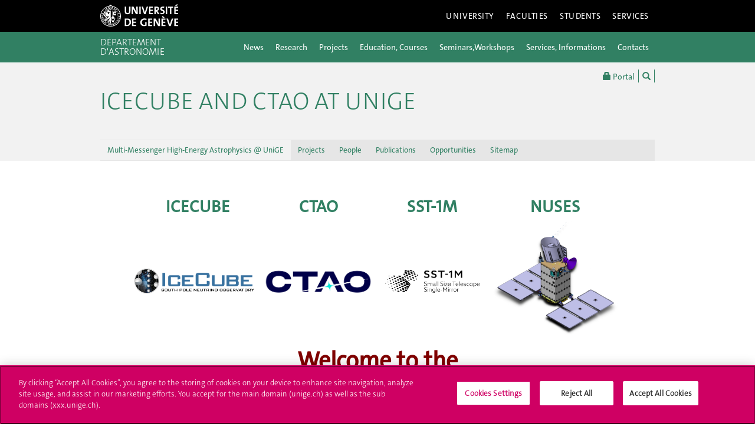

--- FILE ---
content_type: text/html; charset=UTF-8
request_url: https://www.unige.ch/sciences/astroparticle/
body_size: 12575
content:
<!DOCTYPE html>
<html lang="en" class="no-js">
    <head>
    <meta http-equiv="x-ua-compatible" content="ie=edge">
    <meta name="viewport" content="width=device-width, initial-scale=1.0, minimum-scale=1.0">
    <meta name="robots" content="noimageindex, noarchive" />
    <link rel="schema.dcterms" href="http://purl.org/dc/terms/" />
    <meta name="dcterms.issued" content="2016-02-12T15:28:00Z" />
    <meta name="dcterms.modified" content="2025-03-03T14:10:09Z" />
    <!--[if !IE]>-->
    <link rel="stylesheet" href="https://www.unige.ch/cdn/themes/unige2016/css/styles.min.css">
    <!--<![endif]-->
    <!--[if gte IE 8]>
    <link rel="stylesheet" href="https://www.unige.ch/cdn/themes/unige2016/css/styles-ie.css">
    <![endif]-->
        
    <!-- OneTrust Cookies Consent Notice start for unige.ch -->
    <script src="https://cdn.cookielaw.org/scripttemplates/otSDKStub.js" type="text/javascript" charset="UTF-8" data-domain-script="6e6328bb-32c3-459e-b449-d5a0746df3a2"></script>
    <script type="text/javascript"> function OptanonWrapper() { } </script>
    <!-- OneTrust Cookies Consent Notice end for unige.ch -->
        <script src="https://www.unige.ch/cdn/themes/unige2016/js/vendor/modernizr.min.js"></script>

<title>Multi-Messenger High-Energy Astrophysics @ UniGE - IceCube and CTAO at UNIGE - UNIGE</title>

<meta http-equiv="content-type" content="text/html; charset=UTF-8"/>
<link rel="canonical" href="https://www.unige.ch/sciences/astroparticle">
<script type="text/javascript">
    var CCM_DISPATCHER_FILENAME = "/sciences/astroparticle/index.php";
    var CCM_CID = 1;
    var CCM_EDIT_MODE = false;
    var CCM_ARRANGE_MODE = false;
    var CCM_IMAGE_PATH = "/sciences/astroparticle/concrete/images";
    var CCM_TOOLS_PATH = "/sciences/astroparticle/index.php/tools/required";
    var CCM_APPLICATION_URL = "https://www.unige.ch/sciences/astroparticle";
    var CCM_REL = "/sciences/astroparticle";
    var CCM_ACTIVE_LOCALE = "en_US";
</script>

<style type="text/css" data-area-style-area-handle="Main" data-block-style-block-id="206" data-style-set="9">.ccm-custom-style-container.ccm-custom-style-main-206{margin-right:100px;margin-left:100px;padding-right:200px;padding-left:200px}</style><style type="text/css" data-area-style-area-handle="Main" data-block-style-block-id="302" data-style-set="23">.ccm-custom-style-container.ccm-custom-style-main-302{margin-right:40px;margin-left:40px;box-shadow: 0px 0px 40px 20px rgb(163, 163, 163)}</style>
<link rel='stylesheet' type='text/css' href='https://www.unige.ch/cdn/themes/unige2016/css/colors/sciences.css'>
<script type="text/javascript" src="/sciences/astroparticle/concrete/js/jquery.js?ccm_nocache=87ed0f610595108887a39961754d0d5112c740c9"></script>
<link href="/sciences/astroparticle/concrete/css/responsive-slides.css?ccm_nocache=87ed0f610595108887a39961754d0d5112c740c9" rel="stylesheet" type="text/css" media="all">
<link href="/sciences/astroparticle/concrete/blocks/image_slider/view.css?ccm_nocache=87ed0f610595108887a39961754d0d5112c740c9" rel="stylesheet" type="text/css" media="all">
    </head>
    <body>
    <div class="ccm-page ccm-page-id-1 page-type-page page-template-2colonnes">
    <div id="unige-wrapper" class="t-sciences t-institut">
        <!--[if lt IE 9]> 
            <p class="browserupgrade">You are using an <strong>outdated</strong> browser. Please <a href="http://browsehappy.com/">upgrade your browser</a> to improve your experience.</p>
        <![endif]-->
<header class="c-HeaderSite u-fw js-headerSite hidden-print" role="banner">
    <!-- nav secondary -->
    <div class="o-NavSecondary u-fw">
        <div class="o-Layout">
            <div class="o-Grid">
                <nav class="c-NavSecondary hidden-print" role="navigation">
<div class="c-NavSecondary-section c-NavSecondary--university"><ul class="c-NavSecondary-col"><li class=""><a href="https://www.unige.ch/en/university/presentation/" target="_self" class="c-NavSecondary-item">About the University</a></li><li class=""><a href="https://www.unige.ch/en/university/politique-generale/" target="_self" class="c-NavSecondary-item">General Policy</a></li><li class=""><a href="https://www.unige.ch/en/university/teaching/" target="_self" class="c-NavSecondary-item">Teaching</a></li><li class=""><a href="https://www.unige.ch/en/university/excellence-research/" target="_self" class="c-NavSecondary-item">Excellence in research</a></li></ul><ul class="c-NavSecondary-col"><li class=""><a href="https://www.unige.ch/en/university/community-services/" target="_self" class="c-NavSecondary-item">Community Services</a></li><li class=""><a href="https://www.unige.ch/en/university/international/" target="_self" class="c-NavSecondary-item">International</a></li><li class=""><a href="https://www.unige.ch/en/university/university-structure/" target="_self" class="c-NavSecondary-item">University structure</a></li><li class=""><a href="https://www.unige.ch/rectorat/en" target="_self" class="c-NavSecondary-item">Rectorate</a></li></ul><ul class="c-NavSecondary-col"><li class=""><a href="https://www.unige.ch/stat/welcome" target="_self" class="c-NavSecondary-item">Statistics</a></li><li class=""><a href="https://www.unige.ch/en/university/history/" target="_self" class="c-NavSecondary-item">History</a></li></ul></div><div class="c-NavSecondary-section c-NavSecondary--faculties"><ul class="c-NavSecondary-col"><li class=""><a href="https://www.unige.ch/sciences/en/" target="_self" class="c-NavSecondary-item">Sciences</a></li><li class=""><a href="https://www.unige.ch/medecine/en/" target="_self" class="c-NavSecondary-item">Medicine</a></li><li class=""><a href="https://www.unige.ch/lettres/en/" target="_self" class="c-NavSecondary-item">Humanities</a></li><li class=""><a href="https://www.unige.ch/sciences-societe/en/" target="_self" class="c-NavSecondary-item">Social Sciences</a></li></ul><ul class="c-NavSecondary-col"><li class=""><a href="https://www.unige.ch/gsem/en/" target="_self" class="c-NavSecondary-item">Economics and Management</a></li><li class=""><a href="https://www.unige.ch/droit/en/" target="_self" class="c-NavSecondary-item">Law</a></li><li class=""><a href="https://www.unige.ch/theologie/" target="_self" class="c-NavSecondary-item">Theology</a></li><li class=""><a href="https://www.unige.ch/fapse/" target="_self" class="c-NavSecondary-item">Psychology and Educational Sciences</a></li></ul><ul class="c-NavSecondary-col"><li class=""><a href="https://www.unige.ch/fti/en/" target="_self" class="c-NavSecondary-item">Translation and Interpreting</a></li><li class=""><a href="https://www.unige.ch/en/faculties/centres-institutes/" target="_self" class="c-NavSecondary-item">Centres and Institutes</a></li></ul></div><div class="c-NavSecondary-section c-NavSecondary--students"><ul class="c-NavSecondary-col"><li class=""><a href="https://www.unige.ch/admissions/en" target="_self" class="c-NavSecondary-item">Admission</a></li><li class=""><a href="https://www.unige.ch/exchange/en/propos" target="_self" class="c-NavSecondary-item">Student Exchange</a></li><li class=""><a href="https://www.unige.ch/etudiants/bachelor/" target="_self" class="c-NavSecondary-item">Bachelor Programs (in French)</a></li><li class=""><a href="https://masters.unige.ch/eng/" target="_self" class="c-NavSecondary-item">Master Programs</a></li></ul><ul class="c-NavSecondary-col"><li class=""><a href="https://www.unige.ch/biblio/en/" target="_self" class="c-NavSecondary-item">Library</a></li><li class=""><a href="https://vie-de-campus.unige.ch/campus-life" target="_self" class="c-NavSecondary-item">Campus Life</a></li><li class=""><a href="https://www.unige.ch/help/en" target="_self" class="c-NavSecondary-item">Help UNIGE</a></li><li class=""><a href="https://www.unige.ch/formcont/en/" target="_self" class="c-NavSecondary-item">Continuing & distance education</a></li></ul><ul class="c-NavSecondary-col"><li class=""><a href="https://www.unige.ch/genevasummerschools/" target="_self" class="c-NavSecondary-item">Geneva Summer Schools</a></li><li class=""><a href="https://www.unige.ch/batiment/service-batiments/logements/en/" target="_self" class="c-NavSecondary-item">Accommodation Office</a></li></ul></div><div class="c-NavSecondary-section c-NavSecondary--services"><ul class="c-NavSecondary-col"><li class=""><a href="https://www.unige.ch/cite/en" target="_self" class="c-NavSecondary-item">Community Services</a></li><li class=""><a href="https://www.unige.ch/presse/plans/en" target="_self" class="c-NavSecondary-item">Campus Accessibility</a></li><li class=""><a href="https://www.unige.ch/biblio/en/" target="_self" class="c-NavSecondary-item">Library</a></li><li class=""><a href="https://archive-ouverte.unige.ch/" target="_self" class="c-NavSecondary-item">Archive ouverte</a></li></ul><ul class="c-NavSecondary-col"><li class=""><a href="https://www.unige.ch/medias/en/" target="_self" class="c-NavSecondary-item">Media and Communication</a></li><li class=""><a href="https://www.unige.ch/en/services/teaching/" target="_self" class="c-NavSecondary-item">Teaching services</a></li><li class=""><a href="https://www.unige.ch/en/services/university-structure/" target="_self" class="c-NavSecondary-item">University structure</a></li><li class=""><a href="https://www.welc.ch/en/" target="_self" class="c-NavSecondary-item">Welcome center</a></li></ul><ul class="c-NavSecondary-col"><li class=""><a href="https://www.unige.ch/help/en" target="_self" class="c-NavSecondary-item">Help UNIGE</a></li><li class=""><a href="https://www.unige.ch/steps/home" target="_self" class="c-NavSecondary-item">Health and Safety</a></li></ul></div></nav>            </div>
        </div>
    </div>
    <!-- nav primary -->
    <div class="o-NavPrimary u-fw">
        <div class="o-Layout">
            <div class="o-Grid o-Navbar">
                <div class="o-Navbar-colTitle">
                    <a href="https://www.unige.ch/" class="c-CorporateLogo">
    <img src="https://www.unige.ch/cdn/themes/unige2016/img/unige-logo.svg" alt="University of Geneva" class="c-CorporateLogo-img">
</a>                </div>
                <div class="o-Navbar-colNav">
                    <nav class="c-NavPrimary hidden-print" role="navigation">
<ul><li class=" has-subnav"><a href="https://www.unige.ch/en/university/" target="_self" class="c-NavPrimary-item js-navPrimaryItem" data-toggle="c-NavSecondary--university">University</a></li><li class=" has-subnav"><a href="https://www.unige.ch/en/faculties/" target="_self" class="c-NavPrimary-item js-navPrimaryItem" data-toggle="c-NavSecondary--faculties">Faculties</a></li><li class=" has-subnav"><a href="https://www.unige.ch/en/students/" target="_self" class="c-NavPrimary-item js-navPrimaryItem" data-toggle="c-NavSecondary--students">Students</a></li><li class=" has-subnav"><a href="https://www.unige.ch/en/services/" target="_self" class="c-NavPrimary-item is-last js-navPrimaryItem" data-toggle="c-NavSecondary--services">Services</a></li></ul></nav>                    <button type="button" class="c-NavMobile-searchTrigger o-Btn js-navMobileSearchTrigger" title="Search"><i class="fa fa-search" aria-hidden="true"></i></button>
                                        <a href="#" class="c-NavMobile-trigger js-navMobileTrigger">
                        <span></span>
                        <span></span>
                        <span></span>
                    </a>
                </div>
            </div>
        </div>
    </div>
</header>
<div class="c-NavMobileSearch js-navMobileSearch js-navMobileModule hidden-print">
    <form action="https://search.unige.ch/" method="get" onsubmit="search_form(this)" id="unige_search">
        <div class="o-Form-search input-group" role="search">
            <input class="form-control" placeholder="What are you looking for ?" name="text" type="search">
            <span class="input-group-addon">
                <button type="submit" aria-label="Start a research">
                    <span class="glyphicon glyphicon-search"></span>
                </button>
            </span>
        </div>
    </form>
</div><div class="o-LayoutWrapper js-layoutWrapper"><!-- nav tools -->
<div class="o-NavTools hidden-print">
    <div class="o-Layout">
        <div class="o-Grid">
            <nav class="c-NavTools o-Col" role="navigation">
               <ul>
                    <li class="c-NavTools-section">
                        <a href="https://portail.unige.ch/" class="c-NavTools-item" target="_blank" title="UNIGE Portal">
                            <span class="glyphicon glyphicon-lock" aria-hidden="true"></span> Portal                        </a>
                    </li>
                    <li class="c-NavTools-section">
                        <a href="https://search.unige.ch/" class="c-NavTools-item" title="Search" target="_blank">
                            <span class="glyphicon glyphicon-search" aria-hidden="true"></span>
                        </a>
                    </li>
                                    </ul>
            </nav>
        </div>
    </div>
</div> 
<header class="c-HeaderFac c-HeaderFac--min u-fw js-headerFacMin">
    <!-- nav tertiary -->
    <div class="o-NavTertiary u-fw">
        <div class="o-Layout">
            <div class="o-Grid">
                <h1 class="c-HeaderFac-title">
                    <a href="https://www.unige.ch/sciences/astro/en" class="c-HeaderFac-link">Département d'Astronomie</a>
                    <a href="https://www.unige.ch/sciences/astro/en" class="c-HeaderFac-link c-HeaderFac-link--alt">Département d'Astronomie</a>
                    <button class="c-NavMobileSecondary-trigger js-navMobileSecondaryTrigger hamburger hamburger--arrowalt-r" type="button" aria-label="Sub-Menu" aria-controls="navigation">
                        <span class="hamburger-box">
                            <span class="hamburger-inner"></span>
                        </span>
                    </button>
                </h1>
                <div class="c-HeaderFac-nav">
                    <nav class="c-NavTertiary" role="navigation">
<ul><li class=""><a href="https://www.unige.ch/sciences/astro/en/news" target="_self" class="c-NavTertiary-item">News</a></li><li class=""><a href="https://www.unige.ch/sciences/astro/en/research" target="_self" class="c-NavTertiary-item">Research</a></li><li class=""><a href="https://www.unige.ch/sciences/astro/en/projects" target="_self" class="c-NavTertiary-item">Projects</a></li><li class=""><a href="https://www.unige.ch/sciences/astro/en/education" target="_self" class="c-NavTertiary-item">Education, Courses</a></li><li class=""><a href="https://www.unige.ch/sciences/astro/en/seminars-workshops" target="_self" class="c-NavTertiary-item">Seminars,Workshops</a></li><li class=""><a href="https://www.unige.ch/sciences/astro/en/services" target="_self" class="c-NavTertiary-item">Services, Informations</a></li><li class=""><a href="https://www.unige.ch/sciences/astro/en/contacts" target="_self" class="c-NavTertiary-item is-last">Contacts</a></li></ul>                    </nav>
                </div>
            </div>
        </div>
    </div>
    <!-- nav quaternary -->
    <div class="o-Layout">
        <div class="o-Grid">
            <div class="c-HeaderFac-subNav o-Col">
                <nav class="c-NavQuaternary" role="navigation">
                </nav>
            </div>
        </div>
    </div>
</header>
<header class="c-HeaderFac c-HeaderFac--institut u-fw js-headerFac hidden-print" role="banner">
    <!-- nav tertiary -->
    <div class="o-NavTertiary u-fw">
        <div class="o-Layout">
            <div class="o-Grid">
                <h1 class="c-HeaderFac-title o-Grid">
                    <a href="https://www.unige.ch/sciences/astro/" class="c-NavMobileSecondary-homeLink btn btn-primary" data-toggle="tooltip" data-placement="bottom" title="Parent site"><span>Parent site</span></a>
                    <a href="https://www.unige.ch/sciences/astroparticle" class="c-HeaderFac-link">IceCube and CTAO at UNIGE </a>
                    <a href="https://www.unige.ch/sciences/astroparticle" class="c-HeaderFac-link c-HeaderFac-link--alt">IceCube and CTAO at UNIGE</a>
                    <button class="c-NavMobileTertiary-trigger js-navMobileTertiaryTrigger hamburger hamburger--arrowalt-r" type="button" aria-label="Sub-Menu" aria-controls="navigation">
                        <span class="hamburger-box">
                            <span class="hamburger-inner"></span>
                        </span>
                    </button>
                </h1>
                <div class="c-HeaderFac-nav">
                    <nav class="c-NavTertiary hidden-print" role="navigation">
<ul><li class=" is-active is-active"><a href="https://www.unige.ch/sciences/astroparticle" target="_self" class="c-NavTertiary-item">Multi-Messenger High-Energy Astrophysics @ UniGE</a></li><li class=" has-subnav"><a href="https://www.unige.ch/sciences/astroparticle/projects" target="_self" class="c-NavTertiary-item js-navTertiaryItem" data-toggle="c-NavQuaternary--section227">Projects</a></li><li class=" has-subnav"><a href="https://www.unige.ch/sciences/astroparticle/people/all" target="_self" class="c-NavTertiary-item js-navTertiaryItem" data-toggle="c-NavQuaternary--section228">People</a></li><li class=""><a href="https://www.unige.ch/sciences/astroparticle/papers" target="_self" class="c-NavTertiary-item">Publications</a></li><li class=" has-subnav"><a href="https://www.unige.ch/sciences/astroparticle/opportunities" target="_self" class="c-NavTertiary-item js-navTertiaryItem" data-toggle="c-NavQuaternary--section231">Opportunities</a></li><li class=""><a href="https://www.unige.ch/sciences/astroparticle/sitemap" target="_self" class="c-NavTertiary-item is-last">Sitemap</a></li></ul></nav>                </div>
            </div>
        </div>
    </div>
    <!-- nav quaternary -->
    <div class="o-Layout">
        <div class="o-Grid">
            <div class="c-HeaderFac-subNav o-Col">
                <nav class="c-NavQuaternary hidden-print" role="navigation">
<div class="c-NavQuaternary-section c-NavQuaternary--section227"><ul class="c-NavQuaternary-col"><li class=""><a href="https://www.unige.ch/sciences/astroparticle/projects/icecube" target="_self" class="c-NavQuaternary-item">IceCube</a></li><li class=""><a href="https://www.unige.ch/sciences/astroparticle/projects/cta" target="_self" class="c-NavQuaternary-item">Cherenkov Telescope Array Observatory (CTAO)</a></li><li class=""><a href="https://www.unige.ch/sciences/astroparticle/projects/sst" target="_self" class="c-NavQuaternary-item">Small size telescope (SST-1M)</a></li><li class=""><a href="https://www.unige.ch/sciences/astroparticle/projects/nuses" target="_self" class="c-NavQuaternary-item">NUSES and TERZINA</a></li></ul><ul class="c-NavQuaternary-col"><li class=""><a href="https://www.unige.ch/sciences/astroparticle/projects/other-projects" target="_self" class="c-NavQuaternary-item">Other projects</a></li></ul></div><div class="c-NavQuaternary-section c-NavQuaternary--section228"><ul class="c-NavQuaternary-col"><li class=""><a href="https://www.unige.ch/sciences/astroparticle/people/all" target="_self" class="c-NavQuaternary-item">ALL</a></li><li class=""><a href="https://www.unige.ch/sciences/astroparticle/people/staff" target="_self" class="c-NavQuaternary-item">Staff</a></li><li class=""><a href="https://www.unige.ch/sciences/astroparticle/people/postdocs-maitre-assistants" target="_self" class="c-NavQuaternary-item">PostDocs &amp; Ma&icirc;tre Assistants</a></li><li class=""><a href="https://www.unige.ch/sciences/astroparticle/people/phd-students" target="_self" class="c-NavQuaternary-item">Ph.D. Students</a></li></ul><ul class="c-NavQuaternary-col"><li class=""><a href="https://www.unige.ch/sciences/astroparticle/people/masters-students" target="_self" class="c-NavQuaternary-item">Master&#039;s Students</a></li><li class=""><a href="https://www.unige.ch/sciences/astroparticle/people/previous-members" target="_self" class="c-NavQuaternary-item">Previous Members</a></li></ul></div><div class="c-NavQuaternary-section c-NavQuaternary--section231"><ul class="c-NavQuaternary-col"><li class=""><a href="https://www.unige.ch/sciences/astroparticle/opportunities/phd-theses" target="_self" class="c-NavQuaternary-item">Ph.D. theses</a></li><li class=""><a href="https://www.unige.ch/sciences/astroparticle/opportunities/masters-theses" target="_self" class="c-NavQuaternary-item">Master&#039;s theses</a></li><li class=""><a href="https://www.unige.ch/sciences/astroparticle/opportunities/job-opportunities" target="_self" class="c-NavQuaternary-item">Job Opportunities</a></li><li class=""><a href="https://www.unige.ch/sciences/astroparticle/opportunities/phd-theses-1" target="_self" class="c-NavQuaternary-item">old text Ph.D. theses</a></li></ul></div></nav>            </div>
        </div>
    </div>
</header>
    <main class="o-Layout o-Layout--main o-Layout--two js-mainWrapper">
        <div class="o-Grid">
            <div class="o-Col">
                <div class="o-Grid o-Grid--main">
                    <article class="o-Col unige-toc-content">


    <table align="center" border="0" cellpadding="1" cellspacing="1" style="width: 830px;">
	<tbody>
		<tr>
			<td style="text-align: center; width: 190px;"><span data-mce-style="color: #800000; font-family: book antiqua,palatino; font-size: xxx-large;" style="color: #800000; font-family: book antiqua,palatino; font-size: 28px;"><strong><a href="https://www.unige.ch/sciences/astroparticle/projects/icecube" target="_self">ICECUBE</a></strong></span></td>
			<td style="text-align: center; width: 190px;"><span data-mce-style="color: #800000; font-family: book antiqua,palatino; font-size: xxx-large;" style="color: #800000; font-family: book antiqua,palatino; font-size: 28px;"><strong><a href="https://www.unige.ch/sciences/astroparticle/projects/cta" target="_self">CTAO</a></strong></span></td>
			<td style="text-align: center; width: 190px;"><span data-mce-style="color: #800000; font-family: book antiqua,palatino; font-size: xxx-large;" style="color: #800000; font-family: book antiqua,palatino; font-size: 28px;"><strong><a href="https://www.unige.ch/sciences/astroparticle/projects/sst" target="_self">SST-1M</a></strong></span></td>
			<td style="text-align: center; width: 190px;"><span data-mce-style="color: #800000; font-family: book antiqua,palatino; font-size: xxx-large;" style="color: #800000; font-family: book antiqua,palatino; font-size: 28px;"><strong><a href="https://www.unige.ch/sciences/astroparticle/projects/nuses" target="_self">NUSES</a></strong></span></td>
		</tr>
		<tr>
			<td style="width: 217px;"><a href="https://www.unige.ch/sciences/astroparticle/projects/icecube" target="_self"><img src="/sciences/astroparticle/application/files/7214/5624/8924/ice-cube-logo.png" alt="ice-cube-logo.png" width="364" height="74"></a></td>
			<td style="width: 192px;"><a href="https://www.unige.ch/sciences/astroparticle/projects/cta" target="_self">&nbsp; <img src="/sciences/astroparticle/application/files/4217/1680/8075/CTAO_logo_blue.png" alt="CTAO_logo_blue.png" width="808" height="242">&nbsp;</a></td>
			<td style="width: 190px;"><a href="http://www.unige.ch/sciences/astroparticle/projects/sst" target="_self"><img src="https://www.unige.ch/sciences/astroparticle/application/files/8216/9295/3374/sst_1m_logo_v05_sst-black-full.png" /></a></td>
			<td style="width: 224px; text-align: center;">
			<p><a href="https://www.unige.ch/sciences/astroparticle/projects/nuses" target="_self"><img src="/sciences/astroparticle/application/files/9617/1646/1519/Nuses.png" alt="Nuses.png" width="1340" height="1163"></a></p>
			</td>
		</tr>
	</tbody>
</table>



    <p style="text-align: center; font-family: book antiqua,palatino; color: #800000; font-size: 40px;"><strong>Welcome to the</strong></p>

<p style="text-align: center; font-family: book antiqua,palatino; color: #800000; font-size: 50px;"><strong>Multi-Messenger High-Energy Astrophysics</strong></p>

<p style="text-align: center; font-family: book antiqua,palatino; color: #800000; font-size: 40px;"><strong>group of</strong></p>

<p style="text-align: center; font-family: book antiqua,palatino; color: #800000; font-size: 50px;"><strong>Prof. T. Montaruli <span style="font-size:40px;">and</span> MER M. Heller</strong></p>



        <div class="ccm-custom-style-container ccm-custom-style-main-302"
            >
    <a href="/sciences/astroparticle/application/files/6916/9651/8734/sconosciuto.jpg" target="_blank" rel="noopener noreferrer"><img src="/sciences/astroparticle/application/files/6916/9651/8734/sconosciuto.jpg" alt="Montaruli&#039;s group photo" width="2000" height="900" class="ccm-image-block img-responsive bID-302" title="Montaruli&#039;s group photo"></a>
    </div>


    <h3 data-mce-style="text-align: justify;" style="text-align: justify;">&nbsp;</h3>

<h6 data-mce-style="text-align: justify;" style="text-align: justify;"><strong>Our group has the unique feature of combining activities on gamma-ray, neutrino and cosmic-ray astrophysics, from ground-based and space-born experiments, and laboratory works, and advanced data analyses which ultimately include artificial intelligence on GPUs or FPGA, and model interpretation. </strong></h6>

<p data-mce-style="text-align: justify;" style="text-align: justify;">Our group is conducting experimental research activities in high-energy astroparticle physics. Our main research project concerns the contribution to the next-generation ground-based very-high-energy (VHE) gamma-ray instruments, namely the&nbsp;<strong><a data-mce-href="https://www.cta-observatory.org" href="https://www.cta-observatory.org" target="_blank">Cherenkov Telescope Array Observatory</a> (CTAO) </strong>. Specifically, we are involved in the construction and commissioning of the <strong><a href="https://www.cta-observatory.org/project/technology/lst/" target="_blank">Large-Sized Telescopes</a></strong> <strong>(LSTs)</strong>, including simulations and data analysis. The first telescope, LST-1 is now taking data and LST-2-4 are under construction and they are about ready to be provided to CTAO! We also have a very important task on the calibration of the array of telescopes of CTAO. We are developing the pipeline to calibrate the raw data of the arrays of telescopes which is part of the <strong><a href="https://gitlab.cta-observatory.org/cta-computing/dpps" target="_blank">Data Processing and Preservation</a> (DPPS)</strong> system of CTAO, named the CalibPipe. We are also starting to work on the Quality Pipeline that validates the data as good.</p>

<p data-mce-style="text-align: justify;" style="text-align: justify; font-size: 10px;">&nbsp;</p>

<div data-mce-style="text-align: center;" style="text-align: center;">
<p style="text-align: center;"><span data-mce-style="color: #800000; font-family: book antiqua,palatino; font-size: xxx-large;" style="color: #800000; font-family: book antiqua,palatino; font-size: 28px;"><strong><a href="https://www.unige.ch/sciences/astroparticle/people/all/#SeniorStaff">Prof. Montaruli</a> coordinates CTAO activities in Switzerland.</strong></span></p>
</div>

<p data-mce-style="text-align: justify;" style="text-align: justify; font-size: 10px;">&nbsp;</p>

<p data-mce-style="text-align: justify;" style="text-align: justify;">Here below you can find a Brochure that describes our work and our goals:</p>



        <div class="ccm-custom-style-container ccm-custom-style-main-206"
            >
    <script>
$(document).ready(function(){
    $(function () {
        $("#ccm-image-slider-206").responsiveSlides({
            prevText: "",   // String: Text for the "previous" button
            nextText: "",
				nav:true,
		            timeout: 4000,            speed: 500,                                    maxwidth: 550,        });
    });
});
</script>

<div class="ccm-image-slider-container ccm-block-image-slider-arrows" >
    <div class="ccm-image-slider">
        <div class="ccm-image-slider-inner">

                <ul class="rslides" id="ccm-image-slider-206">
                            <li>
                                                <img src="/sciences/astroparticle/application/files/6816/8629/9322/CTACH_WhiteBook_01.png" alt="slide" width="1240" height="1753">                                <div class="ccm-image-slider-text">
                                                        </div>
                </li>
                            <li>
                                                <img src="/sciences/astroparticle/application/files/5016/8629/9333/CTACH_WhiteBook_03.png" alt="slide" width="1240" height="1753">                                <div class="ccm-image-slider-text">
                                                        </div>
                </li>
                            <li>
                                                <img src="/sciences/astroparticle/application/files/6716/8629/9340/CTACH_WhiteBook_04.png" alt="slide" width="1240" height="1753">                                <div class="ccm-image-slider-text">
                                                        </div>
                </li>
                            <li>
                                                <img src="/sciences/astroparticle/application/files/7516/8629/9347/CTACH_WhiteBook_05.png" alt="slide" width="1240" height="1753">                                <div class="ccm-image-slider-text">
                                                        </div>
                </li>
                            <li>
                                                <img src="/sciences/astroparticle/application/files/6416/8629/9358/CTACH_WhiteBook_07.png" alt="slide" width="1240" height="1753">                                <div class="ccm-image-slider-text">
                                                        </div>
                </li>
                            <li>
                                                <img src="/sciences/astroparticle/application/files/3416/8629/9376/CTACH_WhiteBook_09.png" alt="slide" width="1240" height="1753">                                <div class="ccm-image-slider-text">
                                                        </div>
                </li>
                            <li>
                                                <img src="/sciences/astroparticle/application/files/2816/8629/9384/CTACH_WhiteBook_10.png" alt="slide" width="1240" height="1753">                                <div class="ccm-image-slider-text">
                                                        </div>
                </li>
                            <li>
                                                <img src="/sciences/astroparticle/application/files/6616/8629/9392/CTACH_WhiteBook_11.png" alt="slide" width="1240" height="1753">                                <div class="ccm-image-slider-text">
                                                        </div>
                </li>
                            <li>
                                                <img src="/sciences/astroparticle/application/files/2216/8630/0281/CTACH_WhiteBook_12.png" alt="slide" width="1240" height="1753">                                <div class="ccm-image-slider-text">
                                                        </div>
                </li>
                            <li>
                                                <img src="/sciences/astroparticle/application/files/6816/8630/0297/CTACH_WhiteBook_13.png" alt="slide" width="1240" height="1753">                                <div class="ccm-image-slider-text">
                                                        </div>
                </li>
                            <li>
                                                <img src="/sciences/astroparticle/application/files/9016/8630/0306/CTACH_WhiteBook_14.png" alt="slide" width="1240" height="1753">                                <div class="ccm-image-slider-text">
                                                        </div>
                </li>
                            <li>
                                                <img src="/sciences/astroparticle/application/files/2616/8630/0314/CTACH_WhiteBook_15.png" alt="slide" width="1240" height="1753">                                <div class="ccm-image-slider-text">
                                                        </div>
                </li>
                            <li>
                                                <img src="/sciences/astroparticle/application/files/9216/8630/0325/CTACH_WhiteBook_16.png" alt="slide" width="1240" height="1753">                                <div class="ccm-image-slider-text">
                                                        </div>
                </li>
                            <li>
                                                <img src="/sciences/astroparticle/application/files/2016/8630/0332/CTACH_WhiteBook_17.png" alt="slide" width="1240" height="1753">                                <div class="ccm-image-slider-text">
                                                        </div>
                </li>
                            <li>
                                                <img src="/sciences/astroparticle/application/files/8516/8630/0338/CTACH_WhiteBook_18.png" alt="slide" width="1240" height="1753">                                <div class="ccm-image-slider-text">
                                                        </div>
                </li>
                            <li>
                                                <img src="/sciences/astroparticle/application/files/5516/8630/0345/CTACH_WhiteBook_19.png" alt="slide" width="1240" height="1753">                                <div class="ccm-image-slider-text">
                                                        </div>
                </li>
                            <li>
                                                <img src="/sciences/astroparticle/application/files/5216/8630/0354/CTACH_WhiteBook_20.png" alt="slide" width="1240" height="1753">                                <div class="ccm-image-slider-text">
                                                        </div>
                </li>
                            <li>
                                                <img src="/sciences/astroparticle/application/files/7016/8630/0361/CTACH_WhiteBook_21.png" alt="slide" width="1240" height="1753">                                <div class="ccm-image-slider-text">
                                                        </div>
                </li>
                            <li>
                                                <img src="/sciences/astroparticle/application/files/4616/8630/0370/CTACH_WhiteBook_22.png" alt="slide" width="1240" height="1753">                                <div class="ccm-image-slider-text">
                                                        </div>
                </li>
                            <li>
                                                <img src="/sciences/astroparticle/application/files/2316/8630/0378/CTACH_WhiteBook_23.png" alt="slide" width="1240" height="1753">                                <div class="ccm-image-slider-text">
                                                        </div>
                </li>
                            <li>
                                                <img src="/sciences/astroparticle/application/files/4216/8630/0385/CTACH_WhiteBook_24.png" alt="slide" width="1240" height="1753">                                <div class="ccm-image-slider-text">
                                                        </div>
                </li>
                            <li>
                                                <img src="/sciences/astroparticle/application/files/5416/8630/0393/CTACH_WhiteBook_25.png" alt="slide" width="1240" height="1753">                                <div class="ccm-image-slider-text">
                                                        </div>
                </li>
                            <li>
                                                <img src="/sciences/astroparticle/application/files/8316/8630/0407/CTACH_WhiteBook_27.png" alt="slide" width="1240" height="1753">                                <div class="ccm-image-slider-text">
                                                        </div>
                </li>
                            <li>
                                                <img src="/sciences/astroparticle/application/files/6316/8630/0415/CTACH_WhiteBook_28.png" alt="slide" width="1240" height="1753">                                <div class="ccm-image-slider-text">
                                                        </div>
                </li>
                            <li>
                                                <img src="/sciences/astroparticle/application/files/9916/8630/0422/CTACH_WhiteBook_29.png" alt="slide" width="1240" height="1753">                                <div class="ccm-image-slider-text">
                                                        </div>
                </li>
                            <li>
                                                <img src="/sciences/astroparticle/application/files/1316/8630/0435/CTACH_WhiteBook_31.png" alt="slide" width="1240" height="1753">                                <div class="ccm-image-slider-text">
                                                        </div>
                </li>
                            <li>
                                                <img src="/sciences/astroparticle/application/files/6016/8630/0445/CTACH_WhiteBook_32.png" alt="slide" width="1240" height="1753">                                <div class="ccm-image-slider-text">
                                                        </div>
                </li>
                            <li>
                                                <img src="/sciences/astroparticle/application/files/9616/8630/0455/CTACH_WhiteBook_33.png" alt="slide" width="1240" height="1753">                                <div class="ccm-image-slider-text">
                                                        </div>
                </li>
                            <li>
                                                <img src="/sciences/astroparticle/application/files/5116/8630/0465/CTACH_WhiteBook_34.png" alt="slide" width="1240" height="1753">                                <div class="ccm-image-slider-text">
                                                        </div>
                </li>
                            <li>
                                                <img src="/sciences/astroparticle/application/files/3616/8630/0476/CTACH_WhiteBook_35.png" alt="slide" width="1240" height="1753">                                <div class="ccm-image-slider-text">
                                                        </div>
                </li>
                            <li>
                                                <img src="/sciences/astroparticle/application/files/8916/8630/0483/CTACH_WhiteBook_36.png" alt="slide" width="1240" height="1753">                                <div class="ccm-image-slider-text">
                                                        </div>
                </li>
                            <li>
                                                <img src="/sciences/astroparticle/application/files/2916/8630/0491/CTACH_WhiteBook_37.png" alt="slide" width="1240" height="1753">                                <div class="ccm-image-slider-text">
                                                        </div>
                </li>
                            <li>
                                                <img src="/sciences/astroparticle/application/files/8816/8630/0498/CTACH_WhiteBook_38.png" alt="slide" width="1240" height="1753">                                <div class="ccm-image-slider-text">
                                                        </div>
                </li>
                            <li>
                                                <img src="/sciences/astroparticle/application/files/6716/8630/0506/CTACH_WhiteBook_39.png" alt="slide" width="1240" height="1753">                                <div class="ccm-image-slider-text">
                                                        </div>
                </li>
                            <li>
                                                <img src="/sciences/astroparticle/application/files/2416/8630/0513/CTACH_WhiteBook_40.png" alt="slide" width="1240" height="1753">                                <div class="ccm-image-slider-text">
                                                        </div>
                </li>
                            <li>
                                                <img src="/sciences/astroparticle/application/files/8216/8630/0521/CTACH_WhiteBook_41.png" alt="slide" width="1240" height="1753">                                <div class="ccm-image-slider-text">
                                                        </div>
                </li>
                            <li>
                                                <img src="/sciences/astroparticle/application/files/8516/8630/0533/CTACH_WhiteBook_43.png" alt="slide" width="1240" height="1753">                                <div class="ccm-image-slider-text">
                                                        </div>
                </li>
                            <li>
                                                <img src="/sciences/astroparticle/application/files/3416/8630/0551/CTACH_WhiteBook_46.png" alt="slide" width="1240" height="1753">                                <div class="ccm-image-slider-text">
                                                        </div>
                </li>
                    </ul>
                </div>

    </div>
</div>

    </div>


    	<div class="ccm-block-file">
		<a href="https://www.unige.ch/sciences/astroparticle/download_file/37/1">Download the Cherenkov Telescope Array Observatory White Paper</a>
	</div>





    <hr/>


    <p style="text-align: justify;">We are now working on a very exciting project for the construction of<strong> the Advanced Cameras based on SiPMs for Large Size Telescopes</strong> that requires advanced technology, Artificial Intelligence (AI), and simulation work. On AI we are working on a smart trigger that could process the data and filter the noise, tagging the particles, as close as possible to the sensors which are Silicon PhotoMultipliers (SiPMs). You read more <a href="https://arxiv.org/abs/2108.10112" target="_blank">here</a>. We have many projects of Thesis (<a href="https://www.unige.ch/sciences/astroparticle/multi-messenger-high-energy-astrophysics-at-unige/opportunities/masters-theses">Master</a> and <a href="https://www.unige.ch/sciences/astroparticle/multi-messenger-high-energy-astrophysics-at-unige/opportunities/phd-theses">Ph.D.</a>) on the CTAO topics! Do not hesitate to ask to&nbsp;<em><a class="obfuscated-link" href="#MAIL:&#116;&#101;&#114;&#101;&#115;&#97;&#46;&#109;&#111;&#110;&#116;&#97;&#114;&#117;&#108;&#105;&#40;&#97;&#116;&#41;&#117;&#110;&#105;&#103;&#101;&#46;&#99;&#104;">Teresa Montaruli</a></em> and&nbsp; <em><a class="obfuscated-link" href="#MAIL:&#109;&#97;&#116;&#116;&#104;&#105;&#101;&#117;&#46;&#104;&#101;&#108;&#108;&#101;&#114;&#40;&#97;&#116;&#41;&#117;&#110;&#105;&#103;&#101;&#46;&#99;&#104;">Matthieu Heller</a></em>.</p>

<p style="text-align: justify;">We developed a new data processing named LHFit for CTAO telescope data. This is very stable and performant at low energy, between 10-100 TeV, for processing the data and discovering TeV gamma-ray sources or analyzing the flares of existing sources and measuring their spectra in energy. Read more on this <a href="https://arxiv.org/abs/2108.04550" target="_blank">here</a>.</p>

<p style="text-align: justify;">Our group has built two cool gamma-ray telescopes, which have cameras prototypes of the LST Advanced camera, the <a href="https://sst-1m.space"><strong>SST-1M telescopes</strong></a> now at the <a href="https://www.asu.cas.cz/" target="_blank">Ondřejov Observatory</a>. We are now commissioning the telescopes and this is a lot of fun for students who could directly perform observations of black holes shooting out of the core of galaxies; jets of particles, also named blazars. The <a href="https://sst-1m.space">SST-1M</a> is a mini-array that can offer a platform for tests of new technologies and analysis methods. Read more on the <a href="https://sst-1m.space">SST-1M</a> <a href="https://www.camk.edu.pl/en/archiwum/2022/02/28/sst-1m-cherenkov-telescopes-ondrejov-observatory-capture-their-first-data/" target="_blank">here</a> and <a href="https://inspirehep.net/literature?sort=mostrecent&amp;size=25&amp;page=1&amp;q=Heller%20SST-1M&amp;ui-citation-summary=true" target="_blank">here</a>.</p>

<p style="text-align: justify;">The camera of the <a href="https://sst-1m.space">SST-1M</a> has been built by the UNIGE group, proving excellent performance with a quite innovative fully digital philosophy. It employs SiPMs, directly designed by our group. The same technology used for the <a href="https://sst-1m.space">SST-1M</a> project for the photo-detection plane has also been adopted for the <a href="http://english.ihep.cas.cn/lhaaso/doc/3403.html" target="_blank">LHAASO</a> Cherenkov/Fluorescence Telescopes (WFCTA). Since members of our group are members of the LHAASO gamma-ray observatory.</p>

<p style="text-align: justify;">Thanks to our experience in building SiPM cameras we joined an exciting satellite project named <strong><a href="https://www.unige.ch/sciences/astroparticle/projects/nuses">NUSES</a></strong>, with leading Institute <a href="https://www.gssi.it/" target="_blank">GSSI</a>. It will host two payloads, Zir&eacute; dedicated to low energy cosmic rays below a few hundreds of MeV, and Terzina, a new prototype for Cherenkov light emission from space. We are responsible for the photo-sensing plane of the Terzina telescope. We work on the payload TERZINA, a Cherenkov telescope for space, that will measure UHECR events beyond 100 PeV detecting for the first time Cherenkov light from the limb of the atmosphere. The project is financed by the Italian Ministry as a joint effort with THALES Alenia Space Italy. This is a prototype for the future of UHECRs and neutrino skimming from Earth at &gt; PeV energies. We offer <strong><a href="https://www.unige.ch/sciences/astroparticle/opportunities/masters-theses">Master theses</a></strong> on this project!</p>

<table align="center" border="0" cellpadding="40" cellspacing="1">
	<tbody>
		<tr>
			<td style="width: 597px;">
			<p>&nbsp;</p>
			<img src="/sciences/astroparticle/application/files/4416/7731/7113/Screenshot_2023-02-18_at_14.10.27.png" alt="Screenshot 2023-02-18 at 14.10.27.png" width="1726" height="704">
			<p style="text-align: center;">&nbsp;</p>

			<p style="text-align: center; font-size: 30px">&nbsp;</p>

			<p style="text-align: center;">Terzina telescope on board NUSES in two views.</p>

			<p data-mce-style="text-align: justify;" style="text-decoration: underline; text-align: center;"><a href="https://www.unige.ch/sciences/astroparticle/projects/nuses">&gt;&gt; Read more</a>...</p>
			</td>
			<td style="width: 527px; text-align: justify; vertical-align: baseline;"><img src="/sciences/astroparticle/application/files/8316/8511/0142/rn_image_picker_lib_temp_0b140ed0-d636-4c7f-b2cd-12ceb46d97d0.jpg" alt="rn_image_picker_lib_temp_0b140ed0-d636-4c7f-b2cd-12ceb46d97d0.jpg" width="2400" height="1600" style="width: 100%;">
			<p style="text-align: center;">&nbsp;</p>

			<p style="text-align: center;">A SST-1M telescope at Ondřejov.</p>

			<p data-mce-style="text-align: justify;" style="text-decoration: underline; text-align: center;"><a href="https://www.unige.ch/sciences/astroparticle/projects/sst">&gt;&gt; Read more</a>...</p>
			</td>
		</tr>
	</tbody>
</table>



    <hr/>


    <div class="row"><div class="col-sm-6">

    <div data-mce-style="text-align: center;" style="text-align: center;">
<p style="text-align: center; font-size: 5px">&nbsp;</p>

<p style="text-align: center; font-size: 5px">&nbsp;</p>

<p style="color: #800000; font-size: 28px;"><strong><a href="http://icecube.wisc.edu/">IceCube project</a></strong></p>

<p data-mce-style="text-align: center;" style="text-align: center; font-size: 5px">&nbsp;</p>
</div>

<p style="text-align: justify;"><strong><a href="http://icecube.wisc.edu/">IceCube&nbsp;Neutrino Observatory</a> </strong> is the world largest particle detector buried in the Antarctic ice located&nbsp;at the South Pole at the depth of 1.5-2.5 km. It is especially tailored to search for neutrinos of energy &gt; 100 GeV from the most violent astrophysical sources: events like exploding stars, gamma ray bursts, and cataclysmic phenomena involving black holes and neutron stars.</p>

<p style="text-align: justify;">Our group contributed significantly to one of the most recent breakthrough papers in IceCube: the 10 year data analysis where we found a significant excess from the source <a href="https://journals.aps.org/prl/abstract/10.1103/PhysRevLett.124.051103" target="_blank">NGC1068</a> and the <a href="https://doi.org/10.1126/science.aat2890" target="_blank">TXS 0506+056</a> evidence from blazar flare of high energy neutrinos in coincidence with gamma rays.</p>

<p style="text-align: justify;">The sample we analysed represents a milestone data set of IceCube and is publicly released from this <a href="https://icecube.wisc.edu/science/data/PS-IC40-IC86_VII" target="_blank">page</a>.</p>

<p style="text-align: justify;">&nbsp;</p>

<p style="text-align: justify;">&nbsp;</p>

<p style="text-decoration: underline; text-align: center;"><a href="https://www.unige.ch/sciences/astroparticle/projects/icecube">&gt;&gt; Read more</a>...</p>

<p><span style="color: #000000; font-size: 24px;">&nbsp;</span></p>

<p><span style="color: #000000; font-size: small;"><img src="/sciences/astroparticle/application/files/4216/4423/2302/IceCube.png" alt="IceCube.png" width="400" height="202" data-mce-src="https://www.unige.ch/sciences/astroparticle/files/4114/7168/7694/IceCube.png" data-mce-style="display: block; margin-left: auto; margin-right: auto;" style="display: block; margin-left: auto; margin-right: auto;"></span></p>

<p>&nbsp;</p>

</div><div class="col-sm-6">

    <div data-mce-style="text-align: center;" style="text-align: center;">
<p style="text-align: center; font-size: 5px">&nbsp;</p>

<p style="color: #800000; font-size: 28px;"><strong><a href="http://www.cta-observatory.org/">Cherenkov Telescope Array Observatory (CTAO) project</a></strong></p>

<p data-mce-style="text-align: center;" style="text-align: center; font-size: 5px">&nbsp;</p>
</div>

<p style="text-align: justify;">The <strong><strong><a href="http://www.cta-observatory.org/">Cherenkov Telescope Array Observatory</a></strong><strong>&nbsp;(CTAO)</strong> </strong>project will be the world&#39;s largest observatory composed of Cherenkov telescopes. This new generation of ground-based very-high-energy gamma-ray instruments will improve notably our capabilities of studying the most extreme phenomena in the Universe.</p>

<p style="text-align: justify;">Our group is part of the worldwide community working on this project and is mainly involved in the construction and first data analysis of the first telescope of the CTAO array, the first <strong><a href="http://www.lst1.iac.es">Large Size Telescope</a> (LST)</strong>. We lead also two working packages: one on system engineering and one on the R&amp;D development of a future camera with SiPM.</p>

<p style="text-align: justify; font-size: 32px;">&nbsp;</p>

<p style="text-align: justify;">&nbsp;</p>

<p style="text-decoration: underline; text-align: center;"><a href="https://www.unige.ch/sciences/astroparticle/projects/cta/">&gt;&gt; Read more</a>...<strong><span style="font-size: small;">&nbsp; </span></strong></p>

<p style="text-align: justify;"><strong>&nbsp;</strong></p>

<p><strong><img src="/sciences/astroparticle/application/files/5515/8115/1528/LST.png" alt="LST.png" width="420" height="219" data-mce-src="/sciences/astroparticle/index.php/download_file/view_inline/71/" data-mce-style="display: block; margin-left: auto; margin-right: auto;" style="display: block; margin-left: auto; margin-right: auto;"></strong></p>

<p style="text-align: justify;"><strong><strong>&nbsp;</strong></strong></p>

</div></div>


    <p style="font-size: 20px; text-align: center;">Our group offers exciting opportunities for <strong><a href="https://www.unige.ch/sciences/astroparticle/opportunities/phd-theses">Ph.D.</a></strong> and <strong>Bachelor</strong> and <strong><a href="https://www.unige.ch/sciences/astroparticle/opportunities/masters-theses">Master</a></strong> level thesis projects.</p>



    <hr/>


    <p style="text-align: justify;">&nbsp;</p>

<p style="text-align: justify;">We participated in the H2020 project with the <a data-mce-href="https://www.sense-pro.org" href="https://www.sense-pro.org" target="_blank">SENSE</a>&nbsp;FET-OPEN project, on the development of the ultimate low-level sensing sensors, and we were active in gender and diversity issues through the H2020 project <a href="https://genera-project.com" target="_blank">GENERA.</a></p>

<p style="text-decoration: underline; text-align: center;"><a href="https://www.unige.ch/sciences/astroparticle/projects/other-projects">&gt;&gt; Read more</a>...</p>

                    </article>
                </div>
            </div>
        </div>	
    </main>

<div class="o-FooterSite js-footerSite hidden-print">
    <!-- Partners -->
    <div class="c-FooterPartners u-fw">
        <div class="o-Layout">
            <div class="c-FooterPartners-section o-Grid">
                

    <marquee>
<div style="text-align: center; font-family: book antiqua,palatino; color: #800000; font-size: 28px;"><strong><span style="font-size: 24px;">Welcome to the</span> High-Energy Multi-Messenger <span style="font-size: 24px;">group of</span> Prof. T. Montaruli <span style="font-size: 24px;">and</span> MER M. Heller</strong></div>
</marquee>
            </div>
        </div>
    </div>
    <!-- Main Site Footer -->
<footer class="c-Footer c-Footer--site u-fw hidden-print" role="contentinfo">
    <div class="o-Layout">
        <div class="o-Grid">
    <nav class="c-Footer-section"><h4 class="c-Footer-title">University of Geneva</h4>
<ul><li><span class="c-Footer-item">24 rue du Général-Dufour<br/>1211 Genève 4<br/>T. +41 (0)22 379 71 11<br/>F. +41 (0)22 379 11 34</span></li><li><a class="c-Footer-item" href="https://www.unige.ch/presse/plans/" target="_self">Campus Accessibility</a></li><li><a class="c-Footer-item" href="https://memento.unige.ch/doc/0015/" target="_self">University Calendar</a></li></ul></nav><nav class="c-Footer-section"><h4 class="c-Footer-title">Enroll at UNIGE</h4>
<ul><li><a class="c-Footer-item" href="https://www.unige.ch/immatriculations/en" target="_self">Applications</a></li><li><a class="c-Footer-item" href="https://www.unige.ch/formalites/" target="_self">Study-related formalities (in French)</a></li><li><a class="c-Footer-item" href="https://admissions.unige.ch/kayako/index.php?/Tickets/Submit" target="_self">Ask a question</a></li></ul></nav><nav class="c-Footer-section"><h4 class="c-Footer-title">Contact</h4>
<ul><li><a class="c-Footer-item" href="https://www.unige.ch/medias/en/" target="_self">Media</a></li><li><a class="c-Footer-item" href="https://www.unige.ch/biblio/" target="_self">Library</a></li><li><a class="c-Footer-item" href="https://www.unige.ch/en/services/university-structure/" target="_self">University Structures</a></li></ul></nav><nav class="c-Footer-section"><h4 class="c-Footer-title">Social Media</h4>
<ul><li><a class="c-Footer-item c-Footer-item--icon" href="https://www.unige.ch/rss/" target="_self" title="RSS"><i class="o-Icon o-Icon--square fa fa-rss"></i></a></li><li><a class="c-Footer-item c-Footer-item--icon" href="https://www.facebook.com/unigeneve" target="_blank" title="Facebook"><i class="o-Icon o-Icon--square fa fa-facebook"></i></a></li><li><a class="c-Footer-item c-Footer-item--icon" href="https://twitter.com/UNIGEnews" target="_blank" title="X / Twitter"><i class="o-Icon o-Icon--square fa fa-brands fa-x-twitter"></i></a></li><li><a class="c-Footer-item c-Footer-item--icon" href="https://www.linkedin.com/company/university-of-geneva" target="_blank" title="LinkedIn"><i class="o-Icon o-Icon--square fa fa-linkedin"></i></a></li><li><a class="c-Footer-item c-Footer-item--icon" href="https://www.youtube.com/channel/UCLVD78-qZV06ULrJ6eKJIiQ" target="_blank" title="YouTube"><i class="o-Icon o-Icon--square fa fa-youtube"></i></a></li><li><a class="c-Footer-item c-Footer-item--icon" href="https://instagram.com/unigeneve/" target="_blank" title="Instagram"><i class="o-Icon o-Icon--square fa fa-instagram"></i></a></li><li><a class="c-Footer-item c-Footer-item--icon" href="http://itunes.apple.com/ch/institution/universite-de-geneve/id434804725?l=en" target="_blank" title="iTunesU"><i class="o-Icon o-Icon--square fa fa-graduation-cap"></i></a></li><li><a class="c-Footer-item c-Footer-item--icon" href="https://www.coursera.org/unige" target="_blank" title="Coursera"><i class="o-Icon o-Icon--square o-Icon--coursera"></i></a></li></ul></nav><nav class="c-Footer-section">
<div id="HTMLBlock3785" class="HTMLBlock">
<style type="text/css">
.unige-footer-img {
  margin-top: 15px;
  opacity: 60%;
}
@media (max-width: 739px) {
  .unige-footer-img {
     width: 40%;
  }
}
</style>
<h4 class="c-Footer-title">Accreditation</h4>
<p><img class="unige-footer-img" src="https://www.unige.ch/files/4416/5210/1573/SAR-Label_Institutionen_22-29_EN.png" alt="Accreditation" width="399" height="176" /></p></div></nav>        </div>
    </div>
</footer>
</div>

<div class="hidden-print">
    <a href="#" class="unige-topnav" title="top">
        <i class="o-Icon fa fa-chevron-up"></i>
    </a>
</div>

<!-- Main Modal for many content: search / login / etc.  -->
<!-- Fullscreen Modal -->
<div class="o-Modal o-Modal--fullscreen modal fade" id="js-modalMain--fullscreen" tabindex="-1" role="dialog" aria-labelledby="myModalDynamicTitle">
    <div class="modal-dialog" role="document">
        <div class="modal-content">
            <div class="o-Modal-banner">
                <a href="https://www.unige.ch/" class="c-CorporateLogo">
    <img src="https://www.unige.ch/cdn/themes/unige2016/img/unige-logo.svg" alt="University of Geneva" class="c-CorporateLogo-img">
</a>            </div>
            <div class="o-Modal-content js-modalGetContent">
                <!-- ajax content here -->
            </div>
        </div>
    </div>
</div>

<!-- Normal Modal -->
<div class="o-Modal modal fade" id="js-modalMain" tabindex="-1" role="dialog" aria-labelledby="myModalDynamicTitle">
    <div class="modal-dialog" role="document">
        <div class="modal-content">
            <div class="o-Modal-content js-modalGetContent">
                <!-- ajax content here -->
            </div>
        </div>
    </div>
</div>
</div> <!-- ./ o-Layout-wrapper -->

<nav id="c-NavMobilePrimary" class="c-NavMobile js-navMobilePrimary" role="navigation">
<ul class="c-NavMobile-level1"><li class="c-NavMobile-item"><span>University</span><ul class="c-NavMobile-level2"><li class="c-NavMobile-item"><a href="https://www.unige.ch/en/university/presentation/" target="_self">About the University</a></li><li class="c-NavMobile-item"><a href="https://www.unige.ch/en/university/politique-generale/" target="_self">General Policy</a></li><li class="c-NavMobile-item"><a href="https://www.unige.ch/en/university/teaching/" target="_self">Teaching</a></li><li class="c-NavMobile-item"><a href="https://www.unige.ch/en/university/excellence-research/" target="_self">Excellence in research</a></li><li class="c-NavMobile-item"><a href="https://www.unige.ch/en/university/community-services/" target="_self">Community Services</a></li><li class="c-NavMobile-item"><a href="https://www.unige.ch/en/university/international/" target="_self">International</a></li><li class="c-NavMobile-item"><a href="https://www.unige.ch/en/university/university-structure/" target="_self">University structure</a></li><li class="c-NavMobile-item"><a href="https://www.unige.ch/rectorat/en" target="_self">Rectorate</a></li><li class="c-NavMobile-item"><a href="https://www.unige.ch/stat/welcome" target="_self">Statistics</a></li><li class="c-NavMobile-item"><a href="https://www.unige.ch/en/university/history/" target="_self">History</a></li></ul></li><li class="c-NavMobile-item"><span>Faculties</span><ul class="c-NavMobile-level2"><li class="c-NavMobile-item"><a href="https://www.unige.ch/sciences/en/" target="_self">Sciences</a></li><li class="c-NavMobile-item"><a href="https://www.unige.ch/medecine/en/" target="_self">Medicine</a></li><li class="c-NavMobile-item"><a href="https://www.unige.ch/lettres/en/" target="_self">Humanities</a></li><li class="c-NavMobile-item"><a href="https://www.unige.ch/sciences-societe/en/" target="_self">Social Sciences</a></li><li class="c-NavMobile-item"><a href="https://www.unige.ch/gsem/en/" target="_self">Economics and Management</a></li><li class="c-NavMobile-item"><a href="https://www.unige.ch/droit/en/" target="_self">Law</a></li><li class="c-NavMobile-item"><a href="https://www.unige.ch/theologie/" target="_self">Theology</a></li><li class="c-NavMobile-item"><a href="https://www.unige.ch/fapse/" target="_self">Psychology and Educational Sciences</a></li><li class="c-NavMobile-item"><a href="https://www.unige.ch/fti/en/" target="_self">Translation and Interpreting</a></li><li class="c-NavMobile-item"><a href="https://www.unige.ch/en/faculties/centres-institutes/" target="_self">Centres and Institutes</a></li></ul></li><li class="c-NavMobile-item"><span>Students</span><ul class="c-NavMobile-level2"><li class="c-NavMobile-item"><a href="https://www.unige.ch/admissions/en" target="_self">Admission</a></li><li class="c-NavMobile-item"><a href="https://www.unige.ch/exchange/en/propos" target="_self">Student Exchange</a></li><li class="c-NavMobile-item"><a href="https://www.unige.ch/etudiants/bachelor/" target="_self">Bachelor Programs (in French)</a></li><li class="c-NavMobile-item"><a href="https://masters.unige.ch/eng/" target="_self">Master Programs</a></li><li class="c-NavMobile-item"><a href="https://www.unige.ch/biblio/en/" target="_self">Library</a></li><li class="c-NavMobile-item"><a href="https://vie-de-campus.unige.ch/campus-life" target="_self">Campus Life</a></li><li class="c-NavMobile-item"><a href="https://www.unige.ch/help/en" target="_self">Help UNIGE</a></li><li class="c-NavMobile-item"><a href="https://www.unige.ch/formcont/en/" target="_self">Continuing & distance education</a></li><li class="c-NavMobile-item"><a href="https://www.unige.ch/genevasummerschools/" target="_self">Geneva Summer Schools</a></li><li class="c-NavMobile-item"><a href="https://www.unige.ch/batiment/service-batiments/logements/en/" target="_self">Accommodation Office</a></li></ul></li><li class="c-NavMobile-item"><span>Services</span><ul class="c-NavMobile-level2"><li class="c-NavMobile-item"><a href="https://www.unige.ch/cite/en" target="_self">Community Services</a></li><li class="c-NavMobile-item"><a href="https://www.unige.ch/presse/plans/en" target="_self">Campus Accessibility</a></li><li class="c-NavMobile-item"><a href="https://www.unige.ch/biblio/en/" target="_self">Library</a></li><li class="c-NavMobile-item"><a href="https://archive-ouverte.unige.ch/" target="_self">Archive ouverte</a></li><li class="c-NavMobile-item"><a href="https://www.unige.ch/medias/en/" target="_self">Media and Communication</a></li><li class="c-NavMobile-item"><a href="https://www.unige.ch/en/services/teaching/" target="_self">Teaching services</a></li><li class="c-NavMobile-item"><a href="https://www.unige.ch/en/services/university-structure/" target="_self">University structure</a></li><li class="c-NavMobile-item"><a href="https://www.welc.ch/en/" target="_self">Welcome center</a></li><li class="c-NavMobile-item"><a href="https://www.unige.ch/help/en" target="_self">Help UNIGE</a></li><li class="c-NavMobile-item"><a href="https://www.unige.ch/steps/home" target="_self">Health and Safety</a></li></ul></li></ul></nav>
<nav id="c-NavMobileSecondary" class="c-NavMobileSecondary js-navMobileSecondary"></nav><nav id="c-NavMobileTertiary" class="c-NavMobileTertiary js-navMobileTertiary hidden-print">
<ul class="c-NavMobileTertiary-level1"><li class="c-NavMobileTertiary-item is-active is-active"><a href="https://www.unige.ch/sciences/astroparticle" target="_self">Multi-Messenger High-Energy Astrophysics @ UniGE</a></li><li class="c-NavMobileTertiary-item"><span>Projects</span><ul class="c-NavMobileTertiary-level2"><li class="c-NavMobileTertiary-item"><a href="https://www.unige.ch/sciences/astroparticle/projects/icecube" target="_self">IceCube</a></li><li class="c-NavMobileTertiary-item"><a href="https://www.unige.ch/sciences/astroparticle/projects/cta" target="_self">Cherenkov Telescope Array Observatory (CTAO)</a></li><li class="c-NavMobileTertiary-item"><a href="https://www.unige.ch/sciences/astroparticle/projects/sst" target="_self">Small size telescope (SST-1M)</a></li><li class="c-NavMobileTertiary-item"><a href="https://www.unige.ch/sciences/astroparticle/projects/nuses" target="_self">NUSES and TERZINA</a></li><li class="c-NavMobileTertiary-item"><a href="https://www.unige.ch/sciences/astroparticle/projects/other-projects" target="_self">Other projects</a></li></ul></li><li class="c-NavMobileTertiary-item"><span>People</span><ul class="c-NavMobileTertiary-level2"><li class="c-NavMobileTertiary-item"><a href="https://www.unige.ch/sciences/astroparticle/people/all" target="_self">ALL</a></li><li class="c-NavMobileTertiary-item"><a href="https://www.unige.ch/sciences/astroparticle/people/staff" target="_self">Staff</a></li><li class="c-NavMobileTertiary-item"><a href="https://www.unige.ch/sciences/astroparticle/people/postdocs-maitre-assistants" target="_self">PostDocs &amp; Ma&icirc;tre Assistants</a></li><li class="c-NavMobileTertiary-item"><a href="https://www.unige.ch/sciences/astroparticle/people/phd-students" target="_self">Ph.D. Students</a></li><li class="c-NavMobileTertiary-item"><a href="https://www.unige.ch/sciences/astroparticle/people/masters-students" target="_self">Master&#039;s Students</a></li><li class="c-NavMobileTertiary-item"><a href="https://www.unige.ch/sciences/astroparticle/people/previous-members" target="_self">Previous Members</a></li></ul></li><li class="c-NavMobileTertiary-item"><a href="https://www.unige.ch/sciences/astroparticle/papers" target="_self">Publications</a></li><li class="c-NavMobileTertiary-item"><span>Opportunities</span><ul class="c-NavMobileTertiary-level2"><li class="c-NavMobileTertiary-item"><a href="https://www.unige.ch/sciences/astroparticle/opportunities/phd-theses" target="_self">Ph.D. theses</a></li><li class="c-NavMobileTertiary-item"><a href="https://www.unige.ch/sciences/astroparticle/opportunities/masters-theses" target="_self">Master&#039;s theses</a></li><li class="c-NavMobileTertiary-item"><a href="https://www.unige.ch/sciences/astroparticle/opportunities/job-opportunities" target="_self">Job Opportunities</a></li><li class="c-NavMobileTertiary-item"><a href="https://www.unige.ch/sciences/astroparticle/opportunities/phd-theses-1" target="_self">old text Ph.D. theses</a></li></ul></li><li class="c-NavMobileTertiary-item"><a href="https://www.unige.ch/sciences/astroparticle/sitemap" target="_self">Sitemap</a></li></ul></nav>
<!-- Main js -->
<script src="https://www.unige.ch/cdn/themes/unige2016/js/scripts.min.js"></script>
<script src="https://www.unige.ch/cdn/themes/unige2016/js/top.js"></script>
    </div> <!-- /unige-wrapper -->
    </div> <!-- /pageWrapperClass -->
<script type="text/javascript" src="/sciences/astroparticle/packages/automatic_email_obfuscator/js/email_deobfuscator_html.js?ccm_nocache=5aaed697b3fad4ecdec14f559e1734e7534031e7"></script>
<script type="text/javascript" src="/sciences/astroparticle/concrete/blocks/image/view.js?ccm_nocache=87ed0f610595108887a39961754d0d5112c740c9"></script>
<script type="text/javascript" src="/sciences/astroparticle/concrete/js/responsive-slides.js?ccm_nocache=87ed0f610595108887a39961754d0d5112c740c9"></script>
    </body>
</html>


--- FILE ---
content_type: text/css
request_url: https://www.unige.ch/cdn/themes/unige2016/css/colors/sciences.css
body_size: 43
content:
:root {
  --unige-primary-color: #318063;
}